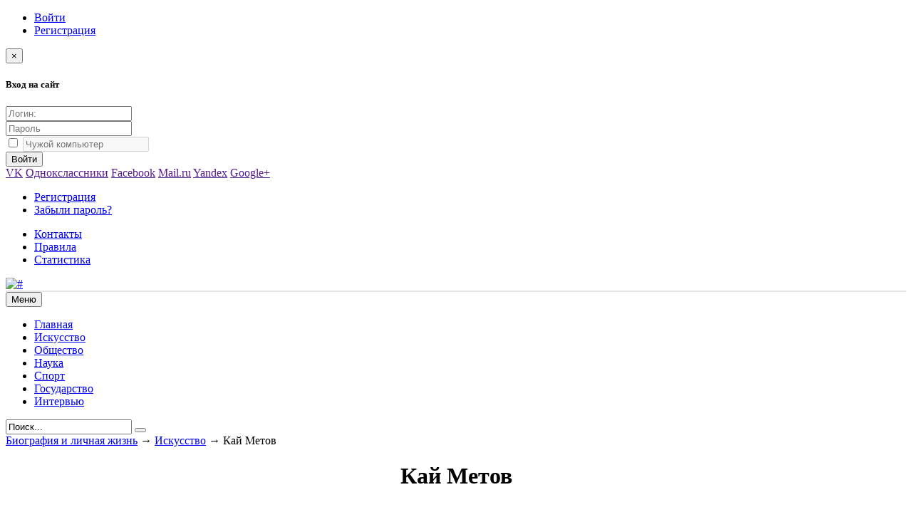

--- FILE ---
content_type: text/html; charset=utf-8
request_url: https://biography-life.ru/art/1735-kay-metov.html
body_size: 15021
content:
<!DOCTYPE html>
<html lang="ru">
<head>
<title>Кай Метов – биография, фото, личная жизнь, песни - Biography Life</title>
<meta name="charset" content="utf-8">
<meta name="title" content="Кай Метов – биография, фото, личная жизнь, песни - Biography Life">
<meta name="description" content="Кай Метов - популярный певец и композитор, который сумел завоевать публику своим необычным тембром голоса и манерой исполнения. Кай Метов получил звание Заслуженного артиста России. Имя: Имя:">
<meta name="keywords" content="Метов, Метова, певец, только, всего, семья, своей, артиста, который, композитор, жизнь, является, Сейчас, университет, музыку, отправился, дочери, музыкант, девушку, песни">
<meta name="generator" content="DataLife Engine (https://dle-news.ru)">
<link rel="canonical" href="https://biography-life.ru/art/1735-kay-metov.html">
<link rel="search" type="application/opensearchdescription+xml" title="Биография, личная жизнь знаменитостей" href="https://biography-life.ru/index.php?do=opensearch">
<link rel="preconnect" href="https://biography-life.ru/" fetchpriority="high">
<meta property="twitter:title" content="Кай Метов – биография, фото, личная жизнь, песни - Biography Life">
<meta property="twitter:url" content="https://biography-life.ru/art/1735-kay-metov.html">
<meta property="twitter:card" content="summary_large_image">
<meta property="twitter:image" content="https://biography-life.ru/uploads/posts/2019-06/1560111174_metov.jpeg">
<meta property="twitter:description" content="Имя: Имя: Кай Метов (Kay Metov) Настоящее имя: Кайрат Метов Дата рождения: 19 сентября 1964 г. Знак зодиака: Дева Возраст: 54 года Место рождения: Караганда Рост: 183 см Вес: 91 кг Деятельность: певец и композитор Образование: Центральная Музыкальная Школа при Московской государственной">
<meta property="og:type" content="article">
<meta property="og:site_name" content="Биография, личная жизнь знаменитостей">
<meta property="og:title" content="Кай Метов – биография, фото, личная жизнь, песни - Biography Life">
<meta property="og:url" content="https://biography-life.ru/art/1735-kay-metov.html">
<meta property="og:image" content="https://biography-life.ru/uploads/posts/2019-06/1560111174_metov.jpeg">
<meta property="og:description" content="Имя: Имя: Кай Метов (Kay Metov) Настоящее имя: Кайрат Метов Дата рождения: 19 сентября 1964 г. Знак зодиака: Дева Возраст: 54 года Место рождения: Караганда Рост: 183 см Вес: 91 кг Деятельность: певец и композитор Образование: Центральная Музыкальная Школа при Московской государственной">

<script src="/engine/classes/min/index.php?g=general3&amp;v=nc381"></script>
<script src="/engine/classes/min/index.php?f=engine/classes/js/jqueryui3.js,engine/classes/js/dle_js.js,engine/classes/js/bbcodes.js&amp;v=nc381" defer></script>
<script type="application/ld+json">{"@context":"https://schema.org","@graph":[{"@type":"BreadcrumbList","@context":"https://schema.org/","itemListElement":[{"@type":"ListItem","position":1,"item":{"@id":"https://biography-life.ru/","name":"Биография и личная жизнь"}},{"@type":"ListItem","position":2,"item":{"@id":"https://biography-life.ru/art/","name":"Искусство"}},{"@type":"ListItem","position":3,"item":{"@id":"https://biography-life.ru/art/1735-kay-metov.html","name":"Кай Метов"}}]}]}</script>
<meta charset="utf-8">
<meta name="viewport" content="width=device-width, initial-scale=1">
<link rel="shortcut icon" href="/templates/bio-green/images/favicon.ico" />
<link media="screen" href="/templates/bio-green/style/styles.css" type="text/css" rel="stylesheet" />
<link media="screen" href="/templates/bio-green/style/font-awesome.min.css" type="text/css" rel="stylesheet" />

<!-- Yandex.RTB -->
<script>window.yaContextCb=window.yaContextCb||[]</script>
<script src="https://yandex.ru/ads/system/context.js" async></script>

<script src='https://news.2xclick.ru/loader.min.js' crossorigin='use-credentials' async></script>



<!-- Yandex.Metrika counter -->
<script type="text/javascript" >
   (function(m,e,t,r,i,k,a){m[i]=m[i]||function(){(m[i].a=m[i].a||[]).push(arguments)};
   m[i].l=1*new Date();
   for (var j = 0; j < document.scripts.length; j++) {if (document.scripts[j].src === r) { return; }}
   k=e.createElement(t),a=e.getElementsByTagName(t)[0],k.async=1,k.src=r,a.parentNode.insertBefore(k,a)})
   (window, document, "script", "https://mc.yandex.ru/metrika/tag.js", "ym");

   ym(97735864, "init", {
        clickmap:true,
        trackLinks:true,
        accurateTrackBounce:true
   });
</script>
<noscript><div><img src="https://mc.yandex.ru/watch/97735864" style="position:absolute; left:-9999px;" alt="" /></div></noscript>
<!-- /Yandex.Metrika counter -->




<meta name="yandex-verification" content="9f5c1f79a2c62442" />
<meta name="yandex-verification" content="745824bf8b3d3c08" />

<script>$(document).ready(function() {$('a[href*="/engine/go.php"]').attr('target','_blank');});</script>
</head>
<body>
<script>
<!--
var dle_root       = '/';
var dle_admin      = '';
var dle_login_hash = '503ff46c0272f2417c108ed7fea0e5ca1f2dedad';
var dle_group      = 5;
var dle_skin       = 'bio-green';
var dle_wysiwyg    = '0';
var quick_wysiwyg  = '0';
var dle_min_search = '4';
var dle_act_lang   = ["Да", "Нет", "Ввод", "Отмена", "Сохранить", "Удалить", "Загрузка. Пожалуйста, подождите..."];
var menu_short     = 'Быстрое редактирование';
var menu_full      = 'Полное редактирование';
var menu_profile   = 'Просмотр профиля';
var menu_send      = 'Отправить сообщение';
var menu_uedit     = 'Админцентр';
var dle_info       = 'Информация';
var dle_confirm    = 'Подтверждение';
var dle_prompt     = 'Ввод информации';
var dle_req_field  = ["Заполните поле с именем", "Заполните поле с сообщением", "Заполните поле с темой сообщения"];
var dle_del_agree  = 'Вы действительно хотите удалить? Данное действие невозможно будет отменить';
var dle_spam_agree = 'Вы действительно хотите отметить пользователя как спамера? Это приведёт к удалению всех его комментариев';
var dle_c_title    = 'Отправка жалобы';
var dle_complaint  = 'Укажите текст Вашей жалобы для администрации:';
var dle_mail       = 'Ваш e-mail:';
var dle_big_text   = 'Выделен слишком большой участок текста.';
var dle_orfo_title = 'Укажите комментарий для администрации к найденной ошибке на странице:';
var dle_p_send     = 'Отправить';
var dle_p_send_ok  = 'Уведомление успешно отправлено';
var dle_save_ok    = 'Изменения успешно сохранены. Обновить страницу?';
var dle_reply_title= 'Ответ на комментарий';
var dle_tree_comm  = '0';
var dle_del_news   = 'Удалить статью';
var dle_sub_agree  = 'Вы действительно хотите подписаться на комментарии к данной публикации?';
var dle_unsub_agree  = 'Вы действительно хотите отписаться от комментариев к данной публикации?';
var dle_captcha_type  = '0';
var dle_share_interesting  = ["Поделиться ссылкой на выделенный текст", "Twitter", "Facebook", "Вконтакте", "Прямая ссылка:", "Нажмите правой клавишей мыши и выберите «Копировать ссылку»"];
var DLEPlayerLang     = {prev: 'Предыдущий',next: 'Следующий',play: 'Воспроизвести',pause: 'Пауза',mute: 'Выключить звук', unmute: 'Включить звук', settings: 'Настройки', enterFullscreen: 'На полный экран', exitFullscreen: 'Выключить полноэкранный режим', speed: 'Скорость', normal: 'Обычная', quality: 'Качество', pip: 'Режим PiP'};
var DLEGalleryLang    = {CLOSE: 'Закрыть (Esc)', NEXT: 'Следующее изображение', PREV: 'Предыдущее изображение', ERROR: 'Внимание! Обнаружена ошибка', IMAGE_ERROR: 'Не удалось загрузить изображение', TOGGLE_SLIDESHOW: 'Просмотр слайдшоу',TOGGLE_FULLSCREEN: 'Полноэкранный режим', TOGGLE_THUMBS: 'Включить / Выключить уменьшенные копии', TOGGLE_ZOOM: 'Увеличить / Уменьшить', DOWNLOAD: 'Скачать изображение' };
var DLEGalleryMode    = 1;
var DLELazyMode       = 0;
var allow_dle_delete_news   = false;

jQuery(function($){
					setTimeout(function() {
						$.get(dle_root + "engine/ajax/controller.php?mod=adminfunction", { 'id': '1735', action: 'newsread', user_hash: dle_login_hash });
					}, 5000);
				$('#dle-comments-form').submit(function() {
					if( $('#comments-image-uploader').data('files') == 'selected' ) {
						$('#comments-image-uploader').plupload('start');
					} else {
						doAddComments();
					}
					return false;
				});
});
//-->
</script>
<header>
	<div id="topbar">
    <div class="container">
        <div class="row">
            <div class="col-md-3 col-sm-4 col-vs-6 col-xs-12">
                

<ul class="nav-login">
	<li>
        <a class="a-login" href="#login-box" data-toggle="modal" data-target="#login-box" title="Вход на сайт">
            <i class="fa fa-user"></i>Войти
        </a>
    </li>
	<li><a href="https://biography-life.ru/index.php?do=register" title="Регистрация на сайте">Регистрация</a></li>
</ul>
<div class="modal fade" id="login-box" tabindex="-1" role="dialog" aria-hidden="true">
<div class="modal-dialog">
<div class="modal-content">    
    <div class="modal-header">      
        <button type="button" class="close" data-dismiss="modal" aria-label="Close">
        <span aria-hidden="true">&times;</span>
        </button>        
        <h5 class="modal-title"><i class="fa fa-user fa-lg"></i><b>Вход на сайт</b></h5>
    </div>      
    <div class="modal-body">
    <span class="border-circle-span"></span>
    <form method="post" action="">
        <div class="row">
        <div class="col-lg-6 col-md-6 col-sm-6 col-xs-12">
            <div class="igroup">
            	<span class="igroup-span"><i class="fa fa-user"></i></span>
            	<input type="text" name="login_name" id="login_name" class="igroup-input" placeholder="Логин:" />
            </div>
            <div class="igroup">
            	<span class="igroup-span"><i class="fa fa-key"></i></span>
            	<input type="password" name="login_password" id="login_password" class="igroup-input" placeholder="Пароль" />
            </div>
            <div class="igroup">
            	<span class="igroup-span">
            	<input type="checkbox" name="login_not_save" id="login_not_save" value="1" />
           		</span>
            	<input type="text" class="igroup-input" placeholder="Чужой компьютер" disabled />
            </div>
            <div>
            <button class="btn btn-info" onclick="submit();" type="submit" title="Войти">Войти</button>
            </div>            
        </div>
        <div class="col-lg-6 col-md-6 col-sm-6 col-xs-12">        
            <div class="social-login">        
            <a href="" target="_blank" class="social-vk"><span>VK</span></a>
            <a href=""><span>Однокслассники</span></a>
            <a href="" target="_blank" class="social-fb"><span>Facebook</span></a>
            <a href="" target="_blank" class="social-ml"><span>Mail.ru</span></a>
            <a href="" target="_blank" class="social-ya"><span>Yandex</span></a>
            <a href="" target="_blank" class="social-gl"><span>Google+</span></a>
            </div>                
        </div>
        </div> 
    <input name="login" type="hidden" id="login" value="submit" />
    </form>
    </div>  
    <div class="modal-footer">
    <ul class="nav-login-footer">
         <li><a href="https://biography-life.ru/index.php?do=register">Регистрация</a></li>
         <li><a href="https://biography-life.ru/index.php?do=lostpassword">Забыли пароль?</a></li>
    </ul>
    </div>  
</div>
</div>
</div>

            </div>
            <div class="col-md-9 col-sm-8 col-vs-6 col-xs-12">
                <ul class="social-icon">
                    
                </ul>             
                <ul class="nav-header box-hidden-768">
                    <li><a href="/index.php?do=feedback">Контакты</a></li>
                    <li><a href="/index.php?do=rules">Правила</a></li>
                    <li><a href="/statistics.html">Статистика</a></li>
                </ul>
            </div>
        </div>
	</div>
    </div>
    <div id="main-header">
        <div class="container">
            <div class="row">
                <div class="col-sm-4 col-xs-12">
                    <a class="logotype" href="/" title=""><img src="/templates/bio-green/images/logo.png" alt="#" /></a>
                </div>
                <div class="col-sm-8 col-xs-12 box-hidden-768">
                    <div class="box-468x60" style="border:1px solid #e5e5e5; background:#fff; line-height:60px; text-align:center; text-transform:uppercase">
                     
                     </div>
                </div>
            </div>
        </div>    
    </div>
</header>

<div id="main-menu">    
    <div class="container">
        <div class="navbar">    
<div class="navbar-header">
   
	<button type="button" class="navbar-toggle" data-toggle="collapse" data-target=".navbar-collapse">
        <span class="sr-only">Меню</span>
        <span class="icon-block">
            <span class="icon-bar"></span>
            <span class="icon-bar"></span>
            <span class="icon-bar"></span>
        </span>
    </button>
</div>
<div class="navbar-collapse collapse">
    <ul class="navbar-nav navbar-left">
        
        <li class="active"><a href="/"><i class="fa fa-home"></i>Главная</a></li>
        

  <li><a href="/art/"title="Артисты, актеры, певцы, художники и прочие известные люди">Искусство</a></li>      
<li><a href="/life/"title="Общество, культура, образование, жены, дети известных родителей">Общество</a></li>
<li><a href="/science/"title="Наука, изобретения, физики, химики, математики">Наука</a></li>
<li><a href="/sport/"title="Спорт, известные спорсмены">Спорт</a></li>
<li><a href="/country/"title="Короли, монархи, правители, президенты">Государство</a></li>
<li><a href="/interview/"title="Интервью со знаменитостями">Интервью</a></li>

       
                
            </ul>
        </li>
        
       
                
    </ul>
    <div class="searchbar navbar-right">
    <form action="" name="searchform" method="post">
        <input type="hidden" name="do" value="search" />
        <input type="hidden" name="subaction" value="search" />
        <input id="story" name="story" value="Поиск..." onblur="if(this.value=='') this.value='Поиск...';" onfocus="if(this.value=='Поиск...') this.value='';" type="text" class="searchbar-input" />
        <button class="searchbar-btn" type="submit" title="Найти биографию">
            <i class="fa fa-search"></i>
        </button>
    </form>
    </div>   
</div>
</div>


    </div>
</div>
 
<div id="main-body">
<div class="container">
	    <div class="speedbar block-white">
    <a href="https://biography-life.ru/">Биография и личная жизнь</a> → <a href="https://biography-life.ru/art/">Искусство</a> → Кай Метов
</div>
    <div class="row">
        <div class="col-md-9 col-xs-12 content-bar">        	
        
           
                	
            
		
             <div class="row content-block">
                <div class="full-story">
    <h1 style="text-align:center;">Кай Метов</h1>
<div class="block-white block-smallbar" >
<div class="fstory-content">
<div class="col-sm-4 col-xs-12">
<div class="shortstory">
	<div class="short-images">
                 
</div>
</div>
</div>   


				
				
				













				

								

				


				

							

			







<br>
<div class="clearfix"></div>




<div class="full-content">
	<div class="row"><br><div class="col-xs-12 col-sm-4 col-md-4"><div style="text-align:center;"><!--dle_image_begin:https://biography-life.ru/uploads/posts/2019-06/1560111174_metov.jpeg||Кай Метов--><img src="/uploads/posts/2019-06/1560111174_metov.jpeg" style="max-width:100%;" alt="Кай Метов"><!--dle_image_end--><br><div class="pluso"></div></div></div><br><div class="col-xs-12 col-sm-8 col-md-8"><br><div style="border:1px solid #A2A9B1;background:#F8F9FA;padding:15px;border-radius:2px;font-size:16px;line-height:19px;font-family:Arial;">Имя: <b>Имя: Кай Метов (Kay Metov)</b> <br>Настоящее имя: <b>Кайрат Метов</b><br>Дата рождения: <b>19 сентября 1964 г.</b><br>Знак зодиака: <b>Дева</b><br>Возраст: <b>54 года</b><br>Место рождения: <b>Караганда</b><br>Рост: <b>183 см</b><br>Вес: <b>91 кг</b><br>Деятельность: <b>певец и композитор</b><br>Образование:  <b>Центральная Музыкальная Школа при Московской государственной консерватории, ГИТИС</b><br>Семейное положение: <b>женат</b></div><br></div><br></div><br><hr><br><h2>Биография</h2><br>Кай Метов - популярный певец и композитор, который сумел завоевать публику своим необычным тембром голоса и манерой исполнения. Певец получил звание Заслуженного артиста России.<br><br><div style="text-align:center;"><!--dle_image_begin:https://biography-life.ru/uploads/posts/2019-06/1560108674_metov1.jpg||Певец и композитор Кай Метов--><img src="/uploads/posts/2019-06/1560108674_metov1.jpg" style="max-width:100%;" alt="Певец и композитор Кай Метов"><!--dle_image_end--></div><br><br>Кайрат Ерденович Метов (Кайрат его полное имя) рождён в Караганде. Отец окончил университет и отправился туда, куда отправило его руководство, где он был нужнее всего. Позже семья выбрала местом постоянного жительства Алма-Ату. Мальчика отдали в музыкальную школу по классу скрипки, едва обнаружили у него идеальный слух и музыкальные данные. У Кая была строгая мать, а отец  был очень мягким и добрым человеком. Задиристый и вздорный характер сына пресекала мама Светлана, а Ерден смягчал наказания. <br><br><div style="text-align:center;"><!--dle_image_begin:https://biography-life.ru/uploads/posts/2019-06/1560108715_kai.jpg||Кай Метов в детстве--><img src="/uploads/posts/2019-06/1560108715_kai.jpg" style="max-width:100%;" alt="Кай Метов в детстве"><!--dle_image_end--></div><br>Поскольку национальность ребёнка определяется по отцу, Кай является казахом, хотя мама у него русская.  С музыкальных детских конкурсов ребёнок часто привозил победу. Решено было продолжить учёбу при консерватории в Москве. Настоящим подарком судьбы для будущей звезды было зачисление мальчика вне конкурса в престижное музыкальное заведение. Таким образом, музыка прочно вошла в биографию парня. Получив документ об образовании, Метов отправился на службу в армию. Там тоже пригодился музыкальный талант и образование. Он руководил армейским ВИА «Молодость».<br><br><h2>Музыка</h2><br>После демобилизации Кай решил начать карьеру солирующего инструменталиста. Устроился в филармонию города Тамбова. Начинает постигать там азы работы аранжировщика и звукорежиссёра. Первые песни юноши сразу находят отклик в душе слушателей. Теперь он сам стал писать для себя музыку. Выходит в свет первый альбом музыканта. Начинаются его успешные гастроли не только по родной стране, но и за рубежом. Музыкальная карьера не помешала Метову получить юридическое образование, а спустя ещё 10 лет певец отучился в ГИТИСе на актёрском факультете. <br><br><div style="text-align:center;"><!--dle_image_begin:https://biography-life.ru/uploads/posts/2019-06/1560109005_molod.jpg||Кай Метов в молодости--><img src="/uploads/posts/2019-06/1560109005_molod.jpg" style="max-width:100%;" alt="Кай Метов в молодости"><!--dle_image_end--></div><br>Сейчас Кай является академиком в Международной академии культуры и искусства. В его биографии было много разных поворотов. Маша Распутина и Филипп Киркоров прославили Метова как композитора, исполнив его песню «Роза чайная». А дальше хиты не заставили себя долго ждать, они выходили один за другим. Музыкант снимает клипы на многие свои песни. Некоторые из них становятся отныне визитными карточками исполнителя.<br><br><div style="text-align:center;"><!--dle_image_begin:https://biography-life.ru/uploads/posts/2019-06/1560109943_metovscena1.jpg||Кай Метов на сцене--><img src="/uploads/posts/2019-06/1560109943_metovscena1.jpg" style="max-width:100%;" alt="Кай Метов на сцене"><!--dle_image_end--></div><br><br>В течение четырёх лет Кай проявил себя как владелец ночного клуба, который располагался в «Метрополе». Ресторан в гостинице до сих пор приносит приличные деньги бизнесмену. У заведения есть свои завсегдатаи, которую ценят теплоту и уют. Участвовал в телепередачах, проводил благотворительные акции, не раз исполнял свои хиты на «Песне года». Метов был отмечен многими наградами на разных уровнях с пометкой «за большой вклад». Руководство отмечало его военно-патриотическую направленность, политическую и воспитательную деятельность. Музыкант пишет музыку к сериалам, выпускает инструментальный альбом.<br><br>До сих пор Кай радует своих поклонников концертными программами. Он по-прежнему является бизнесменом, только теперь его увлекают совершенно другие направления. Метов интересуется косметикой, в частности её достижениями в области нанотехнологий и на плацентарном уровне. Певец и композитор – член совета директоров одной крупной компании «НаноДерм профи».<br><br><h2>Личная жизнь</h2><br>Как только Кай Метов вернулся из армии, он через год встретил свою будущую супругу. Наталью он сразу полюбил, решил официально сделать предложение любимой девушке. Ему было всего 21, а девушке 16 лет. У пары родилась замечательная талантливая девочка Кристина. Сейчас у неё своя жизнь в Штутгарте, она балерина, работает хореографом. Но с женой певец прожил в браке всего три года. Виновато его отношение к супруге, как затворнице. Уют в доме, муж, дети – это то, что требовал от молодой девушки строгий супруг. <br><br><div style="text-align:center;"><!--dle_image_begin:https://biography-life.ru/uploads/posts/2019-06/1560109255_kristina.jpg||Кай Метов с Ольгой Филимонцевой и дочкой Кристиной--><img src="/uploads/posts/2019-06/1560109255_kristina.jpg" style="max-width:100%;" alt="Кай Метов с Ольгой Филимонцевой и дочкой Кристиной"><!--dle_image_end--></div><br>Следующей женщиной Кая Метова была солистка из группы «Любовные истории» Ольга Филимонцева. Эти отношения длились несколько лет, но в ЗАГС музыкант свою девушку не привёл. Отец девушки был не против связи своей дочери и известного музыканта. Ольге было всего 15, сначала были только разговоры по телефону. Когда девушка повзрослела, она переехала к Метову в Москву. Московское окружение изменило девушку и её запросы, семья для неё была на последнем месте. Даже после взятого парой трёхлетнего перерыва в отношениях ничего не изменилось. <br><br><div style="text-align:center;"><!--dle_image_begin:https://biography-life.ru/uploads/posts/2019-06/1560109569_anna.jpg||Кай Метов с супругой Анной--><img src="/uploads/posts/2019-06/1560109569_anna.jpg" style="max-width:100%;" alt="Кай Метов с супругой Анной"><!--dle_image_end--></div><br>Кай вёл бурную жизнь, и у него скоро в биографической колонке «внебрачные дети» скоро появится соответствующая запись, теперь они уже совершеннолетние. Сыну и дочери певец дал своё отчество. Три года назад Метов познакомил всех со своей новой возлюбленной. Её зовут Анна, она окончила университет путей сообщения в Ростове. Музыкант старше своей избранницы на двадцать два года. <br><br><div style="text-align:center;"><!--dle_image_begin:https://biography-life.ru/uploads/posts/2019-06/1560109784_rozhkova.jpg||Кай Метов и Анастасия Рожкова--><img src="/uploads/posts/2019-06/1560109784_rozhkova.jpg" style="max-width:100%;" alt="Кай Метов и Анастасия Рожкова"><!--dle_image_end--></div><br>Кай Метов знал свою будущую любимую женщину с восьмилетнего возраста, когда она впервые на сцене вручила своему кумиру букет цветов. Какой бы крепкой не была их любовь, но и эту женщину музыкант не повёл к алтарю. Уже через несколько лет после обещания в прямом эфире у Андрея Малахова жениться и обвенчаться исполнитель стал встречаться с актрисой и моделью Анастасией. Сейчас у артиста свой продюсерский центр, он работает с молодёжью.<br>
</div>
<div class="clearfix"></div>
</div>

<div id='containerId339247'></div>
<script>
    (function(w, d, c, s, t){
        w[c] = w[c] || [];
        w[c].push(function(){
            gnezdo.create({
                tizerId: 339247,
                containerId: 'containerId339247'
            });
        });
    })(window, document, 'gnezdoAsyncCallbacks');
</script>

<!-- Yandex.RTB R-A-9680750-18 -->
<div id="yandex_rtb_R-A-9680750-18"></div>
<script>
window.yaContextCb.push(() => {
    Ya.Context.AdvManager.render({
        "blockId": "R-A-9680750-18",
        "renderTo": "yandex_rtb_R-A-9680750-18",
        "type": "feed"
    })
})
</script>		
		
		<div class="fstory-share">        
        <div class="row">
            <div class="col-sm-4 col-xs-12">
            
            
			
                     
            </div>
			
            <div class="col-sm-8 col-xs-12 share-full">
                
<div data-share-size="30" data-like-text-enable="false" data-background-alpha="0.0" data-pid="1347818" data-mode="share" data-background-color="#ffffff" data-hover-effect="rotate-cw" data-share-shape="round" data-share-counter-size="12" data-icon-color="#ffffff" data-text-color="#000000" data-buttons-color="#ffffff" data-counter-background-color="#ffffff" data-share-counter-type="disable" data-orientation="horizontal" data-following-enable="false" data-sn-ids="fb.vk.tw.ok.gp.mr.lj.li.bl." data-selection-enable="false" data-exclude-show-more="false" data-share-style="6" data-counter-background-alpha="1.0" data-top-button="false" class="uptolike-buttons" ></div>
            </div>
        </div>
        </div>
    </div>


 

<div id="comment-news">
             
			 <a class="btn btn-red btn-sm" href="#" onclick="$('#addcform').toggle();return false;">
            <b>Напишите свой отзыв</b>
        </a>
        <div>       
            <form  method="post" name="dle-comments-form" id="dle-comments-form" ><div id="addcform" class="basecont block-white ignore-select" style="display:none;">
		
    <div class="igroup">
        <span class="igroup-span"><i class="fa fa-user"></i></span>
        <input type="text" name="name" id="name" class="igroup-input" placeholder="Ваше имя">
    </div>        
    <div class="igroup">
        <span class="igroup-span"><i class="fa fa-user"></i></span>
        <input type="text" name="mail" id="mail" class="igroup-input" placeholder="Ваш E-Mail">
    </div>         
    
    <div class="input-group igroup-textarea" style="width:100%;">        
        <script>
<!--
var text_enter_url       = "Введите полный URL ссылки";
var text_enter_size       = "Введите размеры флэш ролика (ширина, высота)";
var text_enter_flash       = "Введите ссылку на флэш ролик";
var text_enter_page      = "Введите номер страницы";
var text_enter_url_name  = "Введите описание ссылки";
var text_enter_tooltip  = "Введите подсказку для ссылки";
var text_enter_page_name = "Введите описание ссылки";
var text_enter_image    = "Введите полный URL изображения";
var text_enter_email    = "Введите e-mail адрес";
var text_code           = "Использование: [CODE] Здесь Ваш код.. [/CODE]";
var text_quote          = "Использование: [QUOTE] Здесь Ваша Цитата.. [/QUOTE]";
var text_url_video      = "Введите ссылку на видео:";
var text_url_poster     = "Введите ссылку на постер к видео:";
var text_descr          = "Введите описание:";
var button_insert       = "Вставить";
var button_addplaylist  = "Добавить в плейлист";
var text_url_audio      = "Введите ссылку на аудио:";
var text_upload         = "Загрузка файлов и изображений на сервер";
var error_no_url        = "Вы должны ввести URL";
var error_no_title      = "Вы должны ввести название";
var error_no_email      = "Вы должны ввести e-mail адрес";
var prompt_start        = "Введите текст для форматирования";
var img_title   		= "Введите по какому краю выравнивать картинку (left, center, right)";
var email_title  	    = "Введите описание ссылки";
var text_pages  	    = "Страница";
var image_align  	    = "center";
var bb_t_emo  	        = "Вставка смайликов";
var bb_t_col  	        = "Цвет:";
var text_enter_list     = "Введите пункт списка. Для завершения ввода оставьте поле пустым.";
var text_alt_image      = "Введите описание изображения";
var img_align  	        = "Выравнивание";
var text_last_emoji     = "Недавно использованные";
var img_align_sel  	    = "<select name='dleimagealign' id='dleimagealign' class='ui-widget-content ui-corner-all'><option value='' >Нет</option><option value='left' >По левому краю</option><option value='right' >По правому краю</option><option value='center' selected>По центру</option></select>";
	
var selField  = "comments";
var fombj    = document.getElementById( 'dle-comments-form' );
-->
</script>
<div class="bb-editor">
<div class="bb-pane">
<b id="b_b" class="bb-btn" onclick="simpletag('b')" title="Полужирный"></b>
<b id="b_i" class="bb-btn" onclick="simpletag('i')" title="Наклонный текст"></b>
<b id="b_u" class="bb-btn" onclick="simpletag('u')" title="Подчёркнутый текст"></b>
<b id="b_s" class="bb-btn" onclick="simpletag('s')" title="Зачёркнутый текст"></b>
<span class="bb-sep"></span>
<b id="b_left" class="bb-btn" onclick="simpletag('left')" title="Выравнивание по левому краю"></b>
<b id="b_center" class="bb-btn" onclick="simpletag('center')" title="По центру"></b>
<b id="b_right" class="bb-btn" onclick="simpletag('right')" title="Выравнивание по правому краю"></b>
<span class="bb-sep"></span>
<b id="b_emo" class="bb-btn" onclick="show_bb_dropdown(this)" title="Вставка смайликов" tabindex="-1"></b>
<ul class="bb-pane-dropdown emoji-button">
	<li><table style="width:100%;border: 0px;padding: 0px;"><tr><td style="padding:5px;text-align: center;"><a href="#" onclick="dle_smiley(':bowtie:'); return false;"><img alt="bowtie" class="emoji" src="/engine/data/emoticons/bowtie.png" srcset="/engine/data/emoticons/bowtie@2x.png 2x" /></a></td><td style="padding:5px;text-align: center;"><a href="#" onclick="dle_smiley(':smile:'); return false;"><img alt="smile" class="emoji" src="/engine/data/emoticons/smile.png" srcset="/engine/data/emoticons/smile@2x.png 2x" /></a></td><td style="padding:5px;text-align: center;"><a href="#" onclick="dle_smiley(':laughing:'); return false;"><img alt="laughing" class="emoji" src="/engine/data/emoticons/laughing.png" srcset="/engine/data/emoticons/laughing@2x.png 2x" /></a></td><td style="padding:5px;text-align: center;"><a href="#" onclick="dle_smiley(':blush:'); return false;"><img alt="blush" class="emoji" src="/engine/data/emoticons/blush.png" srcset="/engine/data/emoticons/blush@2x.png 2x" /></a></td><td style="padding:5px;text-align: center;"><a href="#" onclick="dle_smiley(':smiley:'); return false;"><img alt="smiley" class="emoji" src="/engine/data/emoticons/smiley.png" srcset="/engine/data/emoticons/smiley@2x.png 2x" /></a></td><td style="padding:5px;text-align: center;"><a href="#" onclick="dle_smiley(':relaxed:'); return false;"><img alt="relaxed" class="emoji" src="/engine/data/emoticons/relaxed.png" srcset="/engine/data/emoticons/relaxed@2x.png 2x" /></a></td><td style="padding:5px;text-align: center;"><a href="#" onclick="dle_smiley(':smirk:'); return false;"><img alt="smirk" class="emoji" src="/engine/data/emoticons/smirk.png" srcset="/engine/data/emoticons/smirk@2x.png 2x" /></a></td></tr><tr><td style="padding:5px;text-align: center;"><a href="#" onclick="dle_smiley(':heart_eyes:'); return false;"><img alt="heart_eyes" class="emoji" src="/engine/data/emoticons/heart_eyes.png" srcset="/engine/data/emoticons/heart_eyes@2x.png 2x" /></a></td><td style="padding:5px;text-align: center;"><a href="#" onclick="dle_smiley(':kissing_heart:'); return false;"><img alt="kissing_heart" class="emoji" src="/engine/data/emoticons/kissing_heart.png" srcset="/engine/data/emoticons/kissing_heart@2x.png 2x" /></a></td><td style="padding:5px;text-align: center;"><a href="#" onclick="dle_smiley(':kissing_closed_eyes:'); return false;"><img alt="kissing_closed_eyes" class="emoji" src="/engine/data/emoticons/kissing_closed_eyes.png" srcset="/engine/data/emoticons/kissing_closed_eyes@2x.png 2x" /></a></td><td style="padding:5px;text-align: center;"><a href="#" onclick="dle_smiley(':flushed:'); return false;"><img alt="flushed" class="emoji" src="/engine/data/emoticons/flushed.png" srcset="/engine/data/emoticons/flushed@2x.png 2x" /></a></td><td style="padding:5px;text-align: center;"><a href="#" onclick="dle_smiley(':relieved:'); return false;"><img alt="relieved" class="emoji" src="/engine/data/emoticons/relieved.png" srcset="/engine/data/emoticons/relieved@2x.png 2x" /></a></td><td style="padding:5px;text-align: center;"><a href="#" onclick="dle_smiley(':satisfied:'); return false;"><img alt="satisfied" class="emoji" src="/engine/data/emoticons/satisfied.png" srcset="/engine/data/emoticons/satisfied@2x.png 2x" /></a></td><td style="padding:5px;text-align: center;"><a href="#" onclick="dle_smiley(':grin:'); return false;"><img alt="grin" class="emoji" src="/engine/data/emoticons/grin.png" srcset="/engine/data/emoticons/grin@2x.png 2x" /></a></td></tr><tr><td style="padding:5px;text-align: center;"><a href="#" onclick="dle_smiley(':wink:'); return false;"><img alt="wink" class="emoji" src="/engine/data/emoticons/wink.png" srcset="/engine/data/emoticons/wink@2x.png 2x" /></a></td><td style="padding:5px;text-align: center;"><a href="#" onclick="dle_smiley(':stuck_out_tongue_winking_eye:'); return false;"><img alt="stuck_out_tongue_winking_eye" class="emoji" src="/engine/data/emoticons/stuck_out_tongue_winking_eye.png" srcset="/engine/data/emoticons/stuck_out_tongue_winking_eye@2x.png 2x" /></a></td><td style="padding:5px;text-align: center;"><a href="#" onclick="dle_smiley(':stuck_out_tongue_closed_eyes:'); return false;"><img alt="stuck_out_tongue_closed_eyes" class="emoji" src="/engine/data/emoticons/stuck_out_tongue_closed_eyes.png" srcset="/engine/data/emoticons/stuck_out_tongue_closed_eyes@2x.png 2x" /></a></td><td style="padding:5px;text-align: center;"><a href="#" onclick="dle_smiley(':grinning:'); return false;"><img alt="grinning" class="emoji" src="/engine/data/emoticons/grinning.png" srcset="/engine/data/emoticons/grinning@2x.png 2x" /></a></td><td style="padding:5px;text-align: center;"><a href="#" onclick="dle_smiley(':kissing:'); return false;"><img alt="kissing" class="emoji" src="/engine/data/emoticons/kissing.png" srcset="/engine/data/emoticons/kissing@2x.png 2x" /></a></td><td style="padding:5px;text-align: center;"><a href="#" onclick="dle_smiley(':stuck_out_tongue:'); return false;"><img alt="stuck_out_tongue" class="emoji" src="/engine/data/emoticons/stuck_out_tongue.png" srcset="/engine/data/emoticons/stuck_out_tongue@2x.png 2x" /></a></td><td style="padding:5px;text-align: center;"><a href="#" onclick="dle_smiley(':sleeping:'); return false;"><img alt="sleeping" class="emoji" src="/engine/data/emoticons/sleeping.png" srcset="/engine/data/emoticons/sleeping@2x.png 2x" /></a></td></tr><tr><td style="padding:5px;text-align: center;"><a href="#" onclick="dle_smiley(':worried:'); return false;"><img alt="worried" class="emoji" src="/engine/data/emoticons/worried.png" srcset="/engine/data/emoticons/worried@2x.png 2x" /></a></td><td style="padding:5px;text-align: center;"><a href="#" onclick="dle_smiley(':frowning:'); return false;"><img alt="frowning" class="emoji" src="/engine/data/emoticons/frowning.png" srcset="/engine/data/emoticons/frowning@2x.png 2x" /></a></td><td style="padding:5px;text-align: center;"><a href="#" onclick="dle_smiley(':anguished:'); return false;"><img alt="anguished" class="emoji" src="/engine/data/emoticons/anguished.png" srcset="/engine/data/emoticons/anguished@2x.png 2x" /></a></td><td style="padding:5px;text-align: center;"><a href="#" onclick="dle_smiley(':open_mouth:'); return false;"><img alt="open_mouth" class="emoji" src="/engine/data/emoticons/open_mouth.png" srcset="/engine/data/emoticons/open_mouth@2x.png 2x" /></a></td><td style="padding:5px;text-align: center;"><a href="#" onclick="dle_smiley(':grimacing:'); return false;"><img alt="grimacing" class="emoji" src="/engine/data/emoticons/grimacing.png" srcset="/engine/data/emoticons/grimacing@2x.png 2x" /></a></td><td style="padding:5px;text-align: center;"><a href="#" onclick="dle_smiley(':confused:'); return false;"><img alt="confused" class="emoji" src="/engine/data/emoticons/confused.png" srcset="/engine/data/emoticons/confused@2x.png 2x" /></a></td><td style="padding:5px;text-align: center;"><a href="#" onclick="dle_smiley(':hushed:'); return false;"><img alt="hushed" class="emoji" src="/engine/data/emoticons/hushed.png" srcset="/engine/data/emoticons/hushed@2x.png 2x" /></a></td></tr><tr><td style="padding:5px;text-align: center;"><a href="#" onclick="dle_smiley(':expressionless:'); return false;"><img alt="expressionless" class="emoji" src="/engine/data/emoticons/expressionless.png" srcset="/engine/data/emoticons/expressionless@2x.png 2x" /></a></td><td style="padding:5px;text-align: center;"><a href="#" onclick="dle_smiley(':unamused:'); return false;"><img alt="unamused" class="emoji" src="/engine/data/emoticons/unamused.png" srcset="/engine/data/emoticons/unamused@2x.png 2x" /></a></td><td style="padding:5px;text-align: center;"><a href="#" onclick="dle_smiley(':sweat_smile:'); return false;"><img alt="sweat_smile" class="emoji" src="/engine/data/emoticons/sweat_smile.png" srcset="/engine/data/emoticons/sweat_smile@2x.png 2x" /></a></td><td style="padding:5px;text-align: center;"><a href="#" onclick="dle_smiley(':sweat:'); return false;"><img alt="sweat" class="emoji" src="/engine/data/emoticons/sweat.png" srcset="/engine/data/emoticons/sweat@2x.png 2x" /></a></td><td style="padding:5px;text-align: center;"><a href="#" onclick="dle_smiley(':disappointed_relieved:'); return false;"><img alt="disappointed_relieved" class="emoji" src="/engine/data/emoticons/disappointed_relieved.png" srcset="/engine/data/emoticons/disappointed_relieved@2x.png 2x" /></a></td><td style="padding:5px;text-align: center;"><a href="#" onclick="dle_smiley(':weary:'); return false;"><img alt="weary" class="emoji" src="/engine/data/emoticons/weary.png" srcset="/engine/data/emoticons/weary@2x.png 2x" /></a></td><td style="padding:5px;text-align: center;"><a href="#" onclick="dle_smiley(':pensive:'); return false;"><img alt="pensive" class="emoji" src="/engine/data/emoticons/pensive.png" srcset="/engine/data/emoticons/pensive@2x.png 2x" /></a></td></tr><tr><td style="padding:5px;text-align: center;"><a href="#" onclick="dle_smiley(':disappointed:'); return false;"><img alt="disappointed" class="emoji" src="/engine/data/emoticons/disappointed.png" srcset="/engine/data/emoticons/disappointed@2x.png 2x" /></a></td><td style="padding:5px;text-align: center;"><a href="#" onclick="dle_smiley(':confounded:'); return false;"><img alt="confounded" class="emoji" src="/engine/data/emoticons/confounded.png" srcset="/engine/data/emoticons/confounded@2x.png 2x" /></a></td><td style="padding:5px;text-align: center;"><a href="#" onclick="dle_smiley(':fearful:'); return false;"><img alt="fearful" class="emoji" src="/engine/data/emoticons/fearful.png" srcset="/engine/data/emoticons/fearful@2x.png 2x" /></a></td><td style="padding:5px;text-align: center;"><a href="#" onclick="dle_smiley(':cold_sweat:'); return false;"><img alt="cold_sweat" class="emoji" src="/engine/data/emoticons/cold_sweat.png" srcset="/engine/data/emoticons/cold_sweat@2x.png 2x" /></a></td><td style="padding:5px;text-align: center;"><a href="#" onclick="dle_smiley(':persevere:'); return false;"><img alt="persevere" class="emoji" src="/engine/data/emoticons/persevere.png" srcset="/engine/data/emoticons/persevere@2x.png 2x" /></a></td><td style="padding:5px;text-align: center;"><a href="#" onclick="dle_smiley(':cry:'); return false;"><img alt="cry" class="emoji" src="/engine/data/emoticons/cry.png" srcset="/engine/data/emoticons/cry@2x.png 2x" /></a></td><td style="padding:5px;text-align: center;"><a href="#" onclick="dle_smiley(':sob:'); return false;"><img alt="sob" class="emoji" src="/engine/data/emoticons/sob.png" srcset="/engine/data/emoticons/sob@2x.png 2x" /></a></td></tr><tr><td style="padding:5px;text-align: center;"><a href="#" onclick="dle_smiley(':joy:'); return false;"><img alt="joy" class="emoji" src="/engine/data/emoticons/joy.png" srcset="/engine/data/emoticons/joy@2x.png 2x" /></a></td><td style="padding:5px;text-align: center;"><a href="#" onclick="dle_smiley(':astonished:'); return false;"><img alt="astonished" class="emoji" src="/engine/data/emoticons/astonished.png" srcset="/engine/data/emoticons/astonished@2x.png 2x" /></a></td><td style="padding:5px;text-align: center;"><a href="#" onclick="dle_smiley(':scream:'); return false;"><img alt="scream" class="emoji" src="/engine/data/emoticons/scream.png" srcset="/engine/data/emoticons/scream@2x.png 2x" /></a></td><td style="padding:5px;text-align: center;"><a href="#" onclick="dle_smiley(':tired_face:'); return false;"><img alt="tired_face" class="emoji" src="/engine/data/emoticons/tired_face.png" srcset="/engine/data/emoticons/tired_face@2x.png 2x" /></a></td><td style="padding:5px;text-align: center;"><a href="#" onclick="dle_smiley(':angry:'); return false;"><img alt="angry" class="emoji" src="/engine/data/emoticons/angry.png" srcset="/engine/data/emoticons/angry@2x.png 2x" /></a></td><td style="padding:5px;text-align: center;"><a href="#" onclick="dle_smiley(':rage:'); return false;"><img alt="rage" class="emoji" src="/engine/data/emoticons/rage.png" srcset="/engine/data/emoticons/rage@2x.png 2x" /></a></td><td style="padding:5px;text-align: center;"><a href="#" onclick="dle_smiley(':triumph:'); return false;"><img alt="triumph" class="emoji" src="/engine/data/emoticons/triumph.png" srcset="/engine/data/emoticons/triumph@2x.png 2x" /></a></td></tr><tr><td style="padding:5px;text-align: center;"><a href="#" onclick="dle_smiley(':sleepy:'); return false;"><img alt="sleepy" class="emoji" src="/engine/data/emoticons/sleepy.png" srcset="/engine/data/emoticons/sleepy@2x.png 2x" /></a></td><td style="padding:5px;text-align: center;"><a href="#" onclick="dle_smiley(':yum:'); return false;"><img alt="yum" class="emoji" src="/engine/data/emoticons/yum.png" srcset="/engine/data/emoticons/yum@2x.png 2x" /></a></td><td style="padding:5px;text-align: center;"><a href="#" onclick="dle_smiley(':mask:'); return false;"><img alt="mask" class="emoji" src="/engine/data/emoticons/mask.png" srcset="/engine/data/emoticons/mask@2x.png 2x" /></a></td><td style="padding:5px;text-align: center;"><a href="#" onclick="dle_smiley(':sunglasses:'); return false;"><img alt="sunglasses" class="emoji" src="/engine/data/emoticons/sunglasses.png" srcset="/engine/data/emoticons/sunglasses@2x.png 2x" /></a></td><td style="padding:5px;text-align: center;"><a href="#" onclick="dle_smiley(':dizzy_face:'); return false;"><img alt="dizzy_face" class="emoji" src="/engine/data/emoticons/dizzy_face.png" srcset="/engine/data/emoticons/dizzy_face@2x.png 2x" /></a></td><td style="padding:5px;text-align: center;"><a href="#" onclick="dle_smiley(':imp:'); return false;"><img alt="imp" class="emoji" src="/engine/data/emoticons/imp.png" srcset="/engine/data/emoticons/imp@2x.png 2x" /></a></td><td style="padding:5px;text-align: center;"><a href="#" onclick="dle_smiley(':smiling_imp:'); return false;"><img alt="smiling_imp" class="emoji" src="/engine/data/emoticons/smiling_imp.png" srcset="/engine/data/emoticons/smiling_imp@2x.png 2x" /></a></td></tr><tr><td style="padding:5px;text-align: center;"><a href="#" onclick="dle_smiley(':neutral_face:'); return false;"><img alt="neutral_face" class="emoji" src="/engine/data/emoticons/neutral_face.png" srcset="/engine/data/emoticons/neutral_face@2x.png 2x" /></a></td><td style="padding:5px;text-align: center;"><a href="#" onclick="dle_smiley(':no_mouth:'); return false;"><img alt="no_mouth" class="emoji" src="/engine/data/emoticons/no_mouth.png" srcset="/engine/data/emoticons/no_mouth@2x.png 2x" /></a></td><td style="padding:5px;text-align: center;"><a href="#" onclick="dle_smiley(':innocent:'); return false;"><img alt="innocent" class="emoji" src="/engine/data/emoticons/innocent.png" srcset="/engine/data/emoticons/innocent@2x.png 2x" /></a></td></tr></table></li>
</ul>
<span class="bb-sep"></span>

<b id="b_color" class="bb-btn" onclick="show_bb_dropdown(this)" title="Выбор цвета" tabindex="-1"></b>
<ul class="bb-pane-dropdown" style="min-width: 150px !important;">
	<li>
		<div class="color-palette"><div><button onclick="setColor( $(this).data('value') );" type="button" class="color-btn" style="background-color:#000000;" data-value="#000000"></button><button onclick="setColor( $(this).data('value') );" type="button" class="color-btn" style="background-color:#424242;" data-value="#424242"></button><button onclick="setColor( $(this).data('value') );" type="button" class="color-btn" style="background-color:#636363;" data-value="#636363"></button><button onclick="setColor( $(this).data('value') );" type="button" class="color-btn" style="background-color:#9C9C94;" data-value="#9C9C94"></button><button type="button" onclick="setColor( $(this).data('value') );" class="color-btn" style="background-color:#CEC6CE;" data-value="#CEC6CE"></button><button type="button" onclick="setColor( $(this).data('value') );" class="color-btn" style="background-color:#EFEFEF;" data-value="#EFEFEF"></button><button type="button" onclick="setColor( $(this).data('value') );" class="color-btn" style="background-color:#F7F7F7;" data-value="#F7F7F7"></button><button type="button" onclick="setColor( $(this).data('value') );" class="color-btn" style="background-color:#FFFFFF;" data-value="#FFFFFF"></button></div><div><button type="button" onclick="setColor( $(this).data('value') );" class="color-btn" style="background-color:#FF0000;" data-value="#FF0000"></button><button type="button" onclick="setColor( $(this).data('value') );" class="color-btn" style="background-color:#FF9C00;" data-value="#FF9C00"></button><button type="button" onclick="setColor( $(this).data('value') );" class="color-btn" style="background-color:#FFFF00;"  data-value="#FFFF00"></button><button type="button" onclick="setColor( $(this).data('value') );" class="color-btn" style="background-color:#00FF00;"  data-value="#00FF00"></button><button type="button" onclick="setColor( $(this).data('value') );" class="color-btn" style="background-color:#00FFFF;"  data-value="#00FFFF" ></button><button type="button" onclick="setColor( $(this).data('value') );" class="color-btn" style="background-color:#0000FF;"  data-value="#0000FF" ></button><button type="button" onclick="setColor( $(this).data('value') );" class="color-btn" style="background-color:#9C00FF;"  data-value="#9C00FF" ></button><button type="button" onclick="setColor( $(this).data('value') );" class="color-btn" style="background-color:#FF00FF;"  data-value="#FF00FF" ></button></div><div><button type="button" onclick="setColor( $(this).data('value') );" class="color-btn" style="background-color:#F7C6CE;"  data-value="#F7C6CE" ></button><button type="button" onclick="setColor( $(this).data('value') );" class="color-btn" style="background-color:#FFE7CE;"  data-value="#FFE7CE" ></button><button type="button" onclick="setColor( $(this).data('value') );" class="color-btn" style="background-color:#FFEFC6;"  data-value="#FFEFC6" ></button><button type="button" onclick="setColor( $(this).data('value') );" class="color-btn" style="background-color:#D6EFD6;"  data-value="#D6EFD6" ></button><button type="button" onclick="setColor( $(this).data('value') );" class="color-btn" style="background-color:#CEDEE7;"  data-value="#CEDEE7" ></button><button type="button" onclick="setColor( $(this).data('value') );" class="color-btn" style="background-color:#CEE7F7;"  data-value="#CEE7F7" ></button><button type="button" onclick="setColor( $(this).data('value') );" class="color-btn" style="background-color:#D6D6E7;"  data-value="#D6D6E7" ></button><button type="button" onclick="setColor( $(this).data('value') );" class="color-btn" style="background-color:#E7D6DE;"  data-value="#E7D6DE" ></button></div><div><button type="button" onclick="setColor( $(this).data('value') );" class="color-btn" style="background-color:#E79C9C;"  data-value="#E79C9C" ></button><button type="button" onclick="setColor( $(this).data('value') );" class="color-btn" style="background-color:#FFC69C;"  data-value="#FFC69C" ></button><button type="button" onclick="setColor( $(this).data('value') );" class="color-btn" style="background-color:#FFE79C;"  data-value="#FFE79C" ></button><button type="button" onclick="setColor( $(this).data('value') );" class="color-btn" style="background-color:#B5D6A5;"  data-value="#B5D6A5" ></button><button type="button" onclick="setColor( $(this).data('value') );" class="color-btn" style="background-color:#A5C6CE;"  data-value="#A5C6CE" ></button><button type="button" onclick="setColor( $(this).data('value') );" class="color-btn" style="background-color:#9CC6EF;"  data-value="#9CC6EF" ></button><button type="button" onclick="setColor( $(this).data('value') );" class="color-btn" style="background-color:#B5A5D6;"  data-value="#B5A5D6" ></button><button type="button" onclick="setColor( $(this).data('value') );" class="color-btn" style="background-color:#D6A5BD;"  data-value="#D6A5BD" ></button></div><div><button type="button" onclick="setColor( $(this).data('value') );" class="color-btn" style="background-color:#E76363;"  data-value="#E76363" ></button><button type="button" onclick="setColor( $(this).data('value') );" class="color-btn" style="background-color:#F7AD6B;"  data-value="#F7AD6B" ></button><button type="button" onclick="setColor( $(this).data('value') );" class="color-btn" style="background-color:#FFD663;"  data-value="#FFD663" ></button><button type="button" onclick="setColor( $(this).data('value') );" class="color-btn" style="background-color:#94BD7B;"  data-value="#94BD7B" ></button><button type="button" onclick="setColor( $(this).data('value') );" class="color-btn" style="background-color:#73A5AD;"  data-value="#73A5AD" ></button><button type="button" onclick="setColor( $(this).data('value') );" class="color-btn" style="background-color:#6BADDE;"  data-value="#6BADDE" ></button><button type="button" onclick="setColor( $(this).data('value') );" class="color-btn" style="background-color:#8C7BC6;"  data-value="#8C7BC6" ></button><button type="button" onclick="setColor( $(this).data('value') );" class="color-btn" style="background-color:#C67BA5;"  data-value="#C67BA5" ></button></div><div><button type="button" onclick="setColor( $(this).data('value') );" class="color-btn" style="background-color:#CE0000;"  data-value="#CE0000" ></button><button type="button" onclick="setColor( $(this).data('value') );" class="color-btn" style="background-color:#E79439;"  data-value="#E79439" ></button><button type="button" onclick="setColor( $(this).data('value') );" class="color-btn" style="background-color:#EFC631;"  data-value="#EFC631" ></button><button type="button" onclick="setColor( $(this).data('value') );" class="color-btn" style="background-color:#6BA54A;"  data-value="#6BA54A" ></button><button type="button" onclick="setColor( $(this).data('value') );" class="color-btn" style="background-color:#4A7B8C;"  data-value="#4A7B8C" ></button><button type="button" onclick="setColor( $(this).data('value') );" class="color-btn" style="background-color:#3984C6;"  data-value="#3984C6" ></button><button type="button" onclick="setColor( $(this).data('value') );" class="color-btn" style="background-color:#634AA5;"  data-value="#634AA5" ></button><button type="button" onclick="setColor( $(this).data('value') );" class="color-btn" style="background-color:#A54A7B;"  data-value="#A54A7B" ></button></div><div><button type="button" onclick="setColor( $(this).data('value') );" class="color-btn" style="background-color:#9C0000;"  data-value="#9C0000" ></button><button type="button" onclick="setColor( $(this).data('value') );" class="color-btn" style="background-color:#B56308;"  data-value="#B56308" ></button><button type="button" onclick="setColor( $(this).data('value') );" class="color-btn" style="background-color:#BD9400;"  data-value="#BD9400" ></button><button type="button" onclick="setColor( $(this).data('value') );" class="color-btn" style="background-color:#397B21;"  data-value="#397B21" ></button><button type="button" onclick="setColor( $(this).data('value') );" class="color-btn" style="background-color:#104A5A;"  data-value="#104A5A" ></button><button type="button" onclick="setColor( $(this).data('value') );" class="color-btn" style="background-color:#085294;"  data-value="#085294" ></button><button type="button" onclick="setColor( $(this).data('value') );" class="color-btn" style="background-color:#311873;"  data-value="#311873" ></button><button type="button" onclick="setColor( $(this).data('value') );" class="color-btn" style="background-color:#731842;"  data-value="#731842" ></button></div><div><button type="button" onclick="setColor( $(this).data('value') );" class="color-btn" style="background-color:#630000;"  data-value="#630000" ></button><button type="button" onclick="setColor( $(this).data('value') );" class="color-btn" style="background-color:#7B3900;"  data-value="#7B3900" ></button><button type="button" onclick="setColor( $(this).data('value') );" class="color-btn" style="background-color:#846300;"  data-value="#846300" ></button><button type="button" onclick="setColor( $(this).data('value') );" class="color-btn" style="background-color:#295218;"  data-value="#295218" ></button><button type="button" onclick="setColor( $(this).data('value') );" class="color-btn" style="background-color:#083139;"  data-value="#083139" ></button><button type="button" onclick="setColor( $(this).data('value') );" class="color-btn" style="background-color:#003163;"  data-value="#003163" ></button><button type="button" onclick="setColor( $(this).data('value') );" class="color-btn" style="background-color:#21104A;"  data-value="#21104A" ></button><button type="button" onclick="setColor( $(this).data('value') );" class="color-btn" style="background-color:#4A1031;"  data-value="#4A1031" ></button></div></div>				
	</li>
</ul>
<span class="bb-sep"></span>
<b id="b_hide" class="bb-btn" onclick="simpletag('hide')" title="Скрытый текст"></b>
<b id="b_quote" class="bb-btn" onclick="simpletag('quote')" title="Вставка цитаты"></b>
<b id="b_tnl" class="bb-btn" onclick="translit()" title="Преобразовать выбранный текст из транслитерации в кириллицу"></b>
<b id="b_spoiler" class="bb-btn" onclick="simpletag('spoiler')" title="Вставка спойлера"></b>
</div>
<textarea name="comments" id="comments" cols="70" rows="10" onfocus="setNewField(this.name, document.getElementById( 'dle-comments-form' ))"></textarea>
</div>
    </div>
    
    
        
            <br><div class="igroup input-30 igroup-35">
                <span class="igroup-span"><i class="fa fa-unlock-alt"></i></span>        
                <div class="igroup-input igroup-regcode"><a onclick="reload(); return false;" title="Кликните на изображение чтобы обновить код, если он неразборчив" href="#"><span id="dle-captcha"><img src="/engine/modules/antibot/antibot.php" alt="Кликните на изображение чтобы обновить код, если он неразборчив" width="160" height="80"></span></a></div>
                <input type="text" name="sec_code" id="sec_code" class="igroup-input" placeholder="Введите код с изображения">
            </div> 
        
		
    
    <div class="fieldsubmit">
        <button type="submit" name="submit" class="btn btn-info"><span>
        Добавить</span>
        </button>
    </div>
</div>
		<input type="hidden" name="subaction" value="addcomment">
		<input type="hidden" name="post_id" id="post_id" value="1735"><input type="hidden" name="user_hash" value="503ff46c0272f2417c108ed7fea0e5ca1f2dedad"></form>  
			
<div id="dle-ajax-comments"></div>

			<!--dlenavigationcomments-->
        </div>
    </div>
    </div>




<div class="clearfix"></div>
            </div>
        </div>
        <div class="col-md-3 col-xs-12 side-bar">
           
        </div>
    </div>
    <div class="clearfix"></div>
</div>
</div>			

<footer id="footer">
    <div class="container">
        
        <div class="clearfix"></div>
        <div class="footer-border"></div>
        <div class="row">
            <div class="col-md-3 col-xs-12">            
                <p class="footer-description">
                    <img src="/templates/bio-green/images/logo.png" alt="" /><br />
					Биография и личная жизнь знаменитостей 
                </p>
            </div>
            <div class="col-md-6 col-xs-12">
                <ul class="nav-footer">
                    <li><a href="/art/"title="Артисты, актеры, музыканты">Искусство</a></li>
                <li><a href="/life/"title="Общество, культура, образование, жены, дети известных родителей">Общество</a></li>
<li><a href="/science/"title="Наука, изобретения, физики, химики, математики">Наука</a></li>
	<li><a href="/sport/"title="Спорт, известные спорсмены">Спорт</a></li>			
				<li><a href="/country/"title="Короли, монархи, правители, президенты">Государство</a></li>
<li><a href="/interview/"title="Интервью с известными личностями">Интервью</a></li>
                </ul>            
                </div>
            
        <div class="clearfix"></div>
    </div>        
    <div class="copirating">
        <div class="container">
            <p><i class="fa fa-copyright fa-lg"></i>
            Копирование материалов сайта возможно только при активной ссылке на biography-life.ru.</p>
        </div>   
    </div>
</footer>

<div id="scroller" class="box-hidden-768 top-scroll" style="display: none;">
    <i class="fa fa-angle-up"></i>
</div>  

<script type="text/javascript">
	jQuery(document).ready(function($) {
	  setTittleToImagesIn(".full-content");
	});

	function setTittleToImagesIn(selector) {
	  var $images = $(selector + " img");

	  $.each($images, function(index) {
	    var $this = $(this);
	    var alt = $this.attr("alt");
	    var hasTitle = $this.attr("title");
	    if (!hasTitle && alt) {
	      var title = alt;
	      $this.attr("title", title);
	    }
	  });
	}
</script>


<script type="text/javascript" src="/templates/bio-green/js/jquery.min.js"></script>
<script type="text/javascript" src="/templates/bio-green/js/bootstrap.min.js"></script>
<script type="text/javascript" src="/templates/bio-green/js/owl.carousel.min.js"></script>
<script type="text/javascript" src="/templates/bio-green/js/libs.js"></script>



</body>
</html>
<!-- DataLife Engine Copyright SoftNews Media Group (https://dle-news.ru) -->
